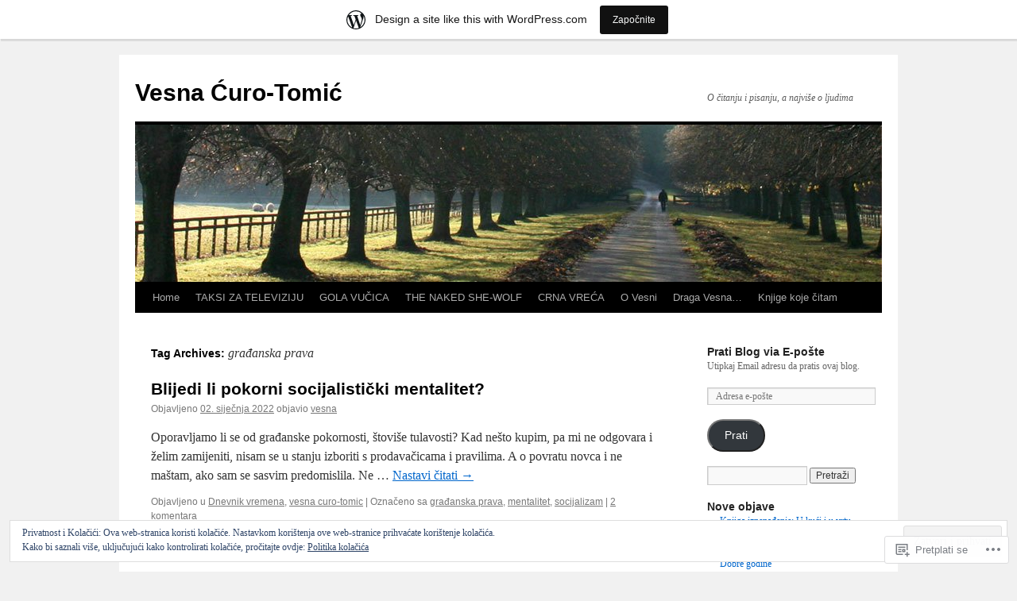

--- FILE ---
content_type: text/html; charset=UTF-8
request_url: https://vesnacurotomic.wordpress.com/tag/gradanska-prava/
body_size: 18948
content:
<!DOCTYPE html>
<html lang="hr">
<head>
<meta charset="UTF-8" />
<title>
građanska prava | Vesna Ćuro-Tomić</title>
<link rel="profile" href="https://gmpg.org/xfn/11" />
<link rel="stylesheet" type="text/css" media="all" href="https://s0.wp.com/wp-content/themes/pub/twentyten/style.css?m=1659017451i&amp;ver=20190507" />
<link rel="pingback" href="https://vesnacurotomic.wordpress.com/xmlrpc.php">
<meta name='robots' content='max-image-preview:large' />
<meta name="google-site-verification" content="yn6EetjzlajgWVnNxSU4HuQ4hM4KHaRhqZhCOpdc5-0" />
<meta name="msvalidate.01" content="CDE3A0A6F20F355BAA67B355599A5D10" />
<link rel='dns-prefetch' href='//s0.wp.com' />
<link rel='dns-prefetch' href='//af.pubmine.com' />
<link rel="alternate" type="application/rss+xml" title="Vesna Ćuro-Tomić &raquo; Kanal" href="https://vesnacurotomic.wordpress.com/feed/" />
<link rel="alternate" type="application/rss+xml" title="Vesna Ćuro-Tomić &raquo; Kanal komentara" href="https://vesnacurotomic.wordpress.com/comments/feed/" />
<link rel="alternate" type="application/rss+xml" title="Vesna Ćuro-Tomić &raquo; građanska prava Kanal oznaka" href="https://vesnacurotomic.wordpress.com/tag/gradanska-prava/feed/" />
	<script type="text/javascript">
		/* <![CDATA[ */
		function addLoadEvent(func) {
			var oldonload = window.onload;
			if (typeof window.onload != 'function') {
				window.onload = func;
			} else {
				window.onload = function () {
					oldonload();
					func();
				}
			}
		}
		/* ]]> */
	</script>
	<link crossorigin='anonymous' rel='stylesheet' id='all-css-0-1' href='/_static/??/wp-content/mu-plugins/widgets/eu-cookie-law/templates/style.css,/wp-content/blog-plugins/marketing-bar/css/marketing-bar.css?m=1761640963j&cssminify=yes' type='text/css' media='all' />
<style id='wp-emoji-styles-inline-css'>

	img.wp-smiley, img.emoji {
		display: inline !important;
		border: none !important;
		box-shadow: none !important;
		height: 1em !important;
		width: 1em !important;
		margin: 0 0.07em !important;
		vertical-align: -0.1em !important;
		background: none !important;
		padding: 0 !important;
	}
/*# sourceURL=wp-emoji-styles-inline-css */
</style>
<link crossorigin='anonymous' rel='stylesheet' id='all-css-2-1' href='/wp-content/plugins/gutenberg-core/v22.2.0/build/styles/block-library/style.css?m=1764855221i&cssminify=yes' type='text/css' media='all' />
<style id='wp-block-library-inline-css'>
.has-text-align-justify {
	text-align:justify;
}
.has-text-align-justify{text-align:justify;}

/*# sourceURL=wp-block-library-inline-css */
</style><style id='wp-block-paragraph-inline-css'>
.is-small-text{font-size:.875em}.is-regular-text{font-size:1em}.is-large-text{font-size:2.25em}.is-larger-text{font-size:3em}.has-drop-cap:not(:focus):first-letter{float:left;font-size:8.4em;font-style:normal;font-weight:100;line-height:.68;margin:.05em .1em 0 0;text-transform:uppercase}body.rtl .has-drop-cap:not(:focus):first-letter{float:none;margin-left:.1em}p.has-drop-cap.has-background{overflow:hidden}:root :where(p.has-background){padding:1.25em 2.375em}:where(p.has-text-color:not(.has-link-color)) a{color:inherit}p.has-text-align-left[style*="writing-mode:vertical-lr"],p.has-text-align-right[style*="writing-mode:vertical-rl"]{rotate:180deg}
/*# sourceURL=/wp-content/plugins/gutenberg-core/v22.2.0/build/styles/block-library/paragraph/style.css */
</style>
<style id='global-styles-inline-css'>
:root{--wp--preset--aspect-ratio--square: 1;--wp--preset--aspect-ratio--4-3: 4/3;--wp--preset--aspect-ratio--3-4: 3/4;--wp--preset--aspect-ratio--3-2: 3/2;--wp--preset--aspect-ratio--2-3: 2/3;--wp--preset--aspect-ratio--16-9: 16/9;--wp--preset--aspect-ratio--9-16: 9/16;--wp--preset--color--black: #000;--wp--preset--color--cyan-bluish-gray: #abb8c3;--wp--preset--color--white: #fff;--wp--preset--color--pale-pink: #f78da7;--wp--preset--color--vivid-red: #cf2e2e;--wp--preset--color--luminous-vivid-orange: #ff6900;--wp--preset--color--luminous-vivid-amber: #fcb900;--wp--preset--color--light-green-cyan: #7bdcb5;--wp--preset--color--vivid-green-cyan: #00d084;--wp--preset--color--pale-cyan-blue: #8ed1fc;--wp--preset--color--vivid-cyan-blue: #0693e3;--wp--preset--color--vivid-purple: #9b51e0;--wp--preset--color--blue: #0066cc;--wp--preset--color--medium-gray: #666;--wp--preset--color--light-gray: #f1f1f1;--wp--preset--gradient--vivid-cyan-blue-to-vivid-purple: linear-gradient(135deg,rgb(6,147,227) 0%,rgb(155,81,224) 100%);--wp--preset--gradient--light-green-cyan-to-vivid-green-cyan: linear-gradient(135deg,rgb(122,220,180) 0%,rgb(0,208,130) 100%);--wp--preset--gradient--luminous-vivid-amber-to-luminous-vivid-orange: linear-gradient(135deg,rgb(252,185,0) 0%,rgb(255,105,0) 100%);--wp--preset--gradient--luminous-vivid-orange-to-vivid-red: linear-gradient(135deg,rgb(255,105,0) 0%,rgb(207,46,46) 100%);--wp--preset--gradient--very-light-gray-to-cyan-bluish-gray: linear-gradient(135deg,rgb(238,238,238) 0%,rgb(169,184,195) 100%);--wp--preset--gradient--cool-to-warm-spectrum: linear-gradient(135deg,rgb(74,234,220) 0%,rgb(151,120,209) 20%,rgb(207,42,186) 40%,rgb(238,44,130) 60%,rgb(251,105,98) 80%,rgb(254,248,76) 100%);--wp--preset--gradient--blush-light-purple: linear-gradient(135deg,rgb(255,206,236) 0%,rgb(152,150,240) 100%);--wp--preset--gradient--blush-bordeaux: linear-gradient(135deg,rgb(254,205,165) 0%,rgb(254,45,45) 50%,rgb(107,0,62) 100%);--wp--preset--gradient--luminous-dusk: linear-gradient(135deg,rgb(255,203,112) 0%,rgb(199,81,192) 50%,rgb(65,88,208) 100%);--wp--preset--gradient--pale-ocean: linear-gradient(135deg,rgb(255,245,203) 0%,rgb(182,227,212) 50%,rgb(51,167,181) 100%);--wp--preset--gradient--electric-grass: linear-gradient(135deg,rgb(202,248,128) 0%,rgb(113,206,126) 100%);--wp--preset--gradient--midnight: linear-gradient(135deg,rgb(2,3,129) 0%,rgb(40,116,252) 100%);--wp--preset--font-size--small: 13px;--wp--preset--font-size--medium: 20px;--wp--preset--font-size--large: 36px;--wp--preset--font-size--x-large: 42px;--wp--preset--font-family--albert-sans: 'Albert Sans', sans-serif;--wp--preset--font-family--alegreya: Alegreya, serif;--wp--preset--font-family--arvo: Arvo, serif;--wp--preset--font-family--bodoni-moda: 'Bodoni Moda', serif;--wp--preset--font-family--bricolage-grotesque: 'Bricolage Grotesque', sans-serif;--wp--preset--font-family--cabin: Cabin, sans-serif;--wp--preset--font-family--chivo: Chivo, sans-serif;--wp--preset--font-family--commissioner: Commissioner, sans-serif;--wp--preset--font-family--cormorant: Cormorant, serif;--wp--preset--font-family--courier-prime: 'Courier Prime', monospace;--wp--preset--font-family--crimson-pro: 'Crimson Pro', serif;--wp--preset--font-family--dm-mono: 'DM Mono', monospace;--wp--preset--font-family--dm-sans: 'DM Sans', sans-serif;--wp--preset--font-family--dm-serif-display: 'DM Serif Display', serif;--wp--preset--font-family--domine: Domine, serif;--wp--preset--font-family--eb-garamond: 'EB Garamond', serif;--wp--preset--font-family--epilogue: Epilogue, sans-serif;--wp--preset--font-family--fahkwang: Fahkwang, sans-serif;--wp--preset--font-family--figtree: Figtree, sans-serif;--wp--preset--font-family--fira-sans: 'Fira Sans', sans-serif;--wp--preset--font-family--fjalla-one: 'Fjalla One', sans-serif;--wp--preset--font-family--fraunces: Fraunces, serif;--wp--preset--font-family--gabarito: Gabarito, system-ui;--wp--preset--font-family--ibm-plex-mono: 'IBM Plex Mono', monospace;--wp--preset--font-family--ibm-plex-sans: 'IBM Plex Sans', sans-serif;--wp--preset--font-family--ibarra-real-nova: 'Ibarra Real Nova', serif;--wp--preset--font-family--instrument-serif: 'Instrument Serif', serif;--wp--preset--font-family--inter: Inter, sans-serif;--wp--preset--font-family--josefin-sans: 'Josefin Sans', sans-serif;--wp--preset--font-family--jost: Jost, sans-serif;--wp--preset--font-family--libre-baskerville: 'Libre Baskerville', serif;--wp--preset--font-family--libre-franklin: 'Libre Franklin', sans-serif;--wp--preset--font-family--literata: Literata, serif;--wp--preset--font-family--lora: Lora, serif;--wp--preset--font-family--merriweather: Merriweather, serif;--wp--preset--font-family--montserrat: Montserrat, sans-serif;--wp--preset--font-family--newsreader: Newsreader, serif;--wp--preset--font-family--noto-sans-mono: 'Noto Sans Mono', sans-serif;--wp--preset--font-family--nunito: Nunito, sans-serif;--wp--preset--font-family--open-sans: 'Open Sans', sans-serif;--wp--preset--font-family--overpass: Overpass, sans-serif;--wp--preset--font-family--pt-serif: 'PT Serif', serif;--wp--preset--font-family--petrona: Petrona, serif;--wp--preset--font-family--piazzolla: Piazzolla, serif;--wp--preset--font-family--playfair-display: 'Playfair Display', serif;--wp--preset--font-family--plus-jakarta-sans: 'Plus Jakarta Sans', sans-serif;--wp--preset--font-family--poppins: Poppins, sans-serif;--wp--preset--font-family--raleway: Raleway, sans-serif;--wp--preset--font-family--roboto: Roboto, sans-serif;--wp--preset--font-family--roboto-slab: 'Roboto Slab', serif;--wp--preset--font-family--rubik: Rubik, sans-serif;--wp--preset--font-family--rufina: Rufina, serif;--wp--preset--font-family--sora: Sora, sans-serif;--wp--preset--font-family--source-sans-3: 'Source Sans 3', sans-serif;--wp--preset--font-family--source-serif-4: 'Source Serif 4', serif;--wp--preset--font-family--space-mono: 'Space Mono', monospace;--wp--preset--font-family--syne: Syne, sans-serif;--wp--preset--font-family--texturina: Texturina, serif;--wp--preset--font-family--urbanist: Urbanist, sans-serif;--wp--preset--font-family--work-sans: 'Work Sans', sans-serif;--wp--preset--spacing--20: 0.44rem;--wp--preset--spacing--30: 0.67rem;--wp--preset--spacing--40: 1rem;--wp--preset--spacing--50: 1.5rem;--wp--preset--spacing--60: 2.25rem;--wp--preset--spacing--70: 3.38rem;--wp--preset--spacing--80: 5.06rem;--wp--preset--shadow--natural: 6px 6px 9px rgba(0, 0, 0, 0.2);--wp--preset--shadow--deep: 12px 12px 50px rgba(0, 0, 0, 0.4);--wp--preset--shadow--sharp: 6px 6px 0px rgba(0, 0, 0, 0.2);--wp--preset--shadow--outlined: 6px 6px 0px -3px rgb(255, 255, 255), 6px 6px rgb(0, 0, 0);--wp--preset--shadow--crisp: 6px 6px 0px rgb(0, 0, 0);}:where(.is-layout-flex){gap: 0.5em;}:where(.is-layout-grid){gap: 0.5em;}body .is-layout-flex{display: flex;}.is-layout-flex{flex-wrap: wrap;align-items: center;}.is-layout-flex > :is(*, div){margin: 0;}body .is-layout-grid{display: grid;}.is-layout-grid > :is(*, div){margin: 0;}:where(.wp-block-columns.is-layout-flex){gap: 2em;}:where(.wp-block-columns.is-layout-grid){gap: 2em;}:where(.wp-block-post-template.is-layout-flex){gap: 1.25em;}:where(.wp-block-post-template.is-layout-grid){gap: 1.25em;}.has-black-color{color: var(--wp--preset--color--black) !important;}.has-cyan-bluish-gray-color{color: var(--wp--preset--color--cyan-bluish-gray) !important;}.has-white-color{color: var(--wp--preset--color--white) !important;}.has-pale-pink-color{color: var(--wp--preset--color--pale-pink) !important;}.has-vivid-red-color{color: var(--wp--preset--color--vivid-red) !important;}.has-luminous-vivid-orange-color{color: var(--wp--preset--color--luminous-vivid-orange) !important;}.has-luminous-vivid-amber-color{color: var(--wp--preset--color--luminous-vivid-amber) !important;}.has-light-green-cyan-color{color: var(--wp--preset--color--light-green-cyan) !important;}.has-vivid-green-cyan-color{color: var(--wp--preset--color--vivid-green-cyan) !important;}.has-pale-cyan-blue-color{color: var(--wp--preset--color--pale-cyan-blue) !important;}.has-vivid-cyan-blue-color{color: var(--wp--preset--color--vivid-cyan-blue) !important;}.has-vivid-purple-color{color: var(--wp--preset--color--vivid-purple) !important;}.has-black-background-color{background-color: var(--wp--preset--color--black) !important;}.has-cyan-bluish-gray-background-color{background-color: var(--wp--preset--color--cyan-bluish-gray) !important;}.has-white-background-color{background-color: var(--wp--preset--color--white) !important;}.has-pale-pink-background-color{background-color: var(--wp--preset--color--pale-pink) !important;}.has-vivid-red-background-color{background-color: var(--wp--preset--color--vivid-red) !important;}.has-luminous-vivid-orange-background-color{background-color: var(--wp--preset--color--luminous-vivid-orange) !important;}.has-luminous-vivid-amber-background-color{background-color: var(--wp--preset--color--luminous-vivid-amber) !important;}.has-light-green-cyan-background-color{background-color: var(--wp--preset--color--light-green-cyan) !important;}.has-vivid-green-cyan-background-color{background-color: var(--wp--preset--color--vivid-green-cyan) !important;}.has-pale-cyan-blue-background-color{background-color: var(--wp--preset--color--pale-cyan-blue) !important;}.has-vivid-cyan-blue-background-color{background-color: var(--wp--preset--color--vivid-cyan-blue) !important;}.has-vivid-purple-background-color{background-color: var(--wp--preset--color--vivid-purple) !important;}.has-black-border-color{border-color: var(--wp--preset--color--black) !important;}.has-cyan-bluish-gray-border-color{border-color: var(--wp--preset--color--cyan-bluish-gray) !important;}.has-white-border-color{border-color: var(--wp--preset--color--white) !important;}.has-pale-pink-border-color{border-color: var(--wp--preset--color--pale-pink) !important;}.has-vivid-red-border-color{border-color: var(--wp--preset--color--vivid-red) !important;}.has-luminous-vivid-orange-border-color{border-color: var(--wp--preset--color--luminous-vivid-orange) !important;}.has-luminous-vivid-amber-border-color{border-color: var(--wp--preset--color--luminous-vivid-amber) !important;}.has-light-green-cyan-border-color{border-color: var(--wp--preset--color--light-green-cyan) !important;}.has-vivid-green-cyan-border-color{border-color: var(--wp--preset--color--vivid-green-cyan) !important;}.has-pale-cyan-blue-border-color{border-color: var(--wp--preset--color--pale-cyan-blue) !important;}.has-vivid-cyan-blue-border-color{border-color: var(--wp--preset--color--vivid-cyan-blue) !important;}.has-vivid-purple-border-color{border-color: var(--wp--preset--color--vivid-purple) !important;}.has-vivid-cyan-blue-to-vivid-purple-gradient-background{background: var(--wp--preset--gradient--vivid-cyan-blue-to-vivid-purple) !important;}.has-light-green-cyan-to-vivid-green-cyan-gradient-background{background: var(--wp--preset--gradient--light-green-cyan-to-vivid-green-cyan) !important;}.has-luminous-vivid-amber-to-luminous-vivid-orange-gradient-background{background: var(--wp--preset--gradient--luminous-vivid-amber-to-luminous-vivid-orange) !important;}.has-luminous-vivid-orange-to-vivid-red-gradient-background{background: var(--wp--preset--gradient--luminous-vivid-orange-to-vivid-red) !important;}.has-very-light-gray-to-cyan-bluish-gray-gradient-background{background: var(--wp--preset--gradient--very-light-gray-to-cyan-bluish-gray) !important;}.has-cool-to-warm-spectrum-gradient-background{background: var(--wp--preset--gradient--cool-to-warm-spectrum) !important;}.has-blush-light-purple-gradient-background{background: var(--wp--preset--gradient--blush-light-purple) !important;}.has-blush-bordeaux-gradient-background{background: var(--wp--preset--gradient--blush-bordeaux) !important;}.has-luminous-dusk-gradient-background{background: var(--wp--preset--gradient--luminous-dusk) !important;}.has-pale-ocean-gradient-background{background: var(--wp--preset--gradient--pale-ocean) !important;}.has-electric-grass-gradient-background{background: var(--wp--preset--gradient--electric-grass) !important;}.has-midnight-gradient-background{background: var(--wp--preset--gradient--midnight) !important;}.has-small-font-size{font-size: var(--wp--preset--font-size--small) !important;}.has-medium-font-size{font-size: var(--wp--preset--font-size--medium) !important;}.has-large-font-size{font-size: var(--wp--preset--font-size--large) !important;}.has-x-large-font-size{font-size: var(--wp--preset--font-size--x-large) !important;}.has-albert-sans-font-family{font-family: var(--wp--preset--font-family--albert-sans) !important;}.has-alegreya-font-family{font-family: var(--wp--preset--font-family--alegreya) !important;}.has-arvo-font-family{font-family: var(--wp--preset--font-family--arvo) !important;}.has-bodoni-moda-font-family{font-family: var(--wp--preset--font-family--bodoni-moda) !important;}.has-bricolage-grotesque-font-family{font-family: var(--wp--preset--font-family--bricolage-grotesque) !important;}.has-cabin-font-family{font-family: var(--wp--preset--font-family--cabin) !important;}.has-chivo-font-family{font-family: var(--wp--preset--font-family--chivo) !important;}.has-commissioner-font-family{font-family: var(--wp--preset--font-family--commissioner) !important;}.has-cormorant-font-family{font-family: var(--wp--preset--font-family--cormorant) !important;}.has-courier-prime-font-family{font-family: var(--wp--preset--font-family--courier-prime) !important;}.has-crimson-pro-font-family{font-family: var(--wp--preset--font-family--crimson-pro) !important;}.has-dm-mono-font-family{font-family: var(--wp--preset--font-family--dm-mono) !important;}.has-dm-sans-font-family{font-family: var(--wp--preset--font-family--dm-sans) !important;}.has-dm-serif-display-font-family{font-family: var(--wp--preset--font-family--dm-serif-display) !important;}.has-domine-font-family{font-family: var(--wp--preset--font-family--domine) !important;}.has-eb-garamond-font-family{font-family: var(--wp--preset--font-family--eb-garamond) !important;}.has-epilogue-font-family{font-family: var(--wp--preset--font-family--epilogue) !important;}.has-fahkwang-font-family{font-family: var(--wp--preset--font-family--fahkwang) !important;}.has-figtree-font-family{font-family: var(--wp--preset--font-family--figtree) !important;}.has-fira-sans-font-family{font-family: var(--wp--preset--font-family--fira-sans) !important;}.has-fjalla-one-font-family{font-family: var(--wp--preset--font-family--fjalla-one) !important;}.has-fraunces-font-family{font-family: var(--wp--preset--font-family--fraunces) !important;}.has-gabarito-font-family{font-family: var(--wp--preset--font-family--gabarito) !important;}.has-ibm-plex-mono-font-family{font-family: var(--wp--preset--font-family--ibm-plex-mono) !important;}.has-ibm-plex-sans-font-family{font-family: var(--wp--preset--font-family--ibm-plex-sans) !important;}.has-ibarra-real-nova-font-family{font-family: var(--wp--preset--font-family--ibarra-real-nova) !important;}.has-instrument-serif-font-family{font-family: var(--wp--preset--font-family--instrument-serif) !important;}.has-inter-font-family{font-family: var(--wp--preset--font-family--inter) !important;}.has-josefin-sans-font-family{font-family: var(--wp--preset--font-family--josefin-sans) !important;}.has-jost-font-family{font-family: var(--wp--preset--font-family--jost) !important;}.has-libre-baskerville-font-family{font-family: var(--wp--preset--font-family--libre-baskerville) !important;}.has-libre-franklin-font-family{font-family: var(--wp--preset--font-family--libre-franklin) !important;}.has-literata-font-family{font-family: var(--wp--preset--font-family--literata) !important;}.has-lora-font-family{font-family: var(--wp--preset--font-family--lora) !important;}.has-merriweather-font-family{font-family: var(--wp--preset--font-family--merriweather) !important;}.has-montserrat-font-family{font-family: var(--wp--preset--font-family--montserrat) !important;}.has-newsreader-font-family{font-family: var(--wp--preset--font-family--newsreader) !important;}.has-noto-sans-mono-font-family{font-family: var(--wp--preset--font-family--noto-sans-mono) !important;}.has-nunito-font-family{font-family: var(--wp--preset--font-family--nunito) !important;}.has-open-sans-font-family{font-family: var(--wp--preset--font-family--open-sans) !important;}.has-overpass-font-family{font-family: var(--wp--preset--font-family--overpass) !important;}.has-pt-serif-font-family{font-family: var(--wp--preset--font-family--pt-serif) !important;}.has-petrona-font-family{font-family: var(--wp--preset--font-family--petrona) !important;}.has-piazzolla-font-family{font-family: var(--wp--preset--font-family--piazzolla) !important;}.has-playfair-display-font-family{font-family: var(--wp--preset--font-family--playfair-display) !important;}.has-plus-jakarta-sans-font-family{font-family: var(--wp--preset--font-family--plus-jakarta-sans) !important;}.has-poppins-font-family{font-family: var(--wp--preset--font-family--poppins) !important;}.has-raleway-font-family{font-family: var(--wp--preset--font-family--raleway) !important;}.has-roboto-font-family{font-family: var(--wp--preset--font-family--roboto) !important;}.has-roboto-slab-font-family{font-family: var(--wp--preset--font-family--roboto-slab) !important;}.has-rubik-font-family{font-family: var(--wp--preset--font-family--rubik) !important;}.has-rufina-font-family{font-family: var(--wp--preset--font-family--rufina) !important;}.has-sora-font-family{font-family: var(--wp--preset--font-family--sora) !important;}.has-source-sans-3-font-family{font-family: var(--wp--preset--font-family--source-sans-3) !important;}.has-source-serif-4-font-family{font-family: var(--wp--preset--font-family--source-serif-4) !important;}.has-space-mono-font-family{font-family: var(--wp--preset--font-family--space-mono) !important;}.has-syne-font-family{font-family: var(--wp--preset--font-family--syne) !important;}.has-texturina-font-family{font-family: var(--wp--preset--font-family--texturina) !important;}.has-urbanist-font-family{font-family: var(--wp--preset--font-family--urbanist) !important;}.has-work-sans-font-family{font-family: var(--wp--preset--font-family--work-sans) !important;}
/*# sourceURL=global-styles-inline-css */
</style>

<style id='classic-theme-styles-inline-css'>
/*! This file is auto-generated */
.wp-block-button__link{color:#fff;background-color:#32373c;border-radius:9999px;box-shadow:none;text-decoration:none;padding:calc(.667em + 2px) calc(1.333em + 2px);font-size:1.125em}.wp-block-file__button{background:#32373c;color:#fff;text-decoration:none}
/*# sourceURL=/wp-includes/css/classic-themes.min.css */
</style>
<link crossorigin='anonymous' rel='stylesheet' id='all-css-4-1' href='/_static/??-eJyNj+sOgjAMhV/I0oBG8YfxWdioON0t65Dw9hZIvMSE+KdpT853doZDBB18Jp8x2r4znlEHZYO+M1ZFWRclsHHREiR6FDtsDeeXAziPlgrNvMGPINfDOyuR6C42eXI4ak1DlpzY1rAhCgNKxUTMINOZ3kG+Csg/3CJj7BXmQYRRVFwK/uedfwHzm2ulEkloJ2uH4vo416COAkiVJpvgvw642MakCT27U7mvy3pbVcfD7QlstJXp&cssminify=yes' type='text/css' media='all' />
<style id='jetpack-global-styles-frontend-style-inline-css'>
:root { --font-headings: unset; --font-base: unset; --font-headings-default: -apple-system,BlinkMacSystemFont,"Segoe UI",Roboto,Oxygen-Sans,Ubuntu,Cantarell,"Helvetica Neue",sans-serif; --font-base-default: -apple-system,BlinkMacSystemFont,"Segoe UI",Roboto,Oxygen-Sans,Ubuntu,Cantarell,"Helvetica Neue",sans-serif;}
/*# sourceURL=jetpack-global-styles-frontend-style-inline-css */
</style>
<link crossorigin='anonymous' rel='stylesheet' id='all-css-6-1' href='/wp-content/themes/h4/global.css?m=1420737423i&cssminify=yes' type='text/css' media='all' />
<script type="text/javascript" id="wpcom-actionbar-placeholder-js-extra">
/* <![CDATA[ */
var actionbardata = {"siteID":"33888070","postID":"0","siteURL":"https://vesnacurotomic.wordpress.com","xhrURL":"https://vesnacurotomic.wordpress.com/wp-admin/admin-ajax.php","nonce":"2a7f83fc7a","isLoggedIn":"","statusMessage":"","subsEmailDefault":"instantly","proxyScriptUrl":"https://s0.wp.com/wp-content/js/wpcom-proxy-request.js?m=1513050504i&amp;ver=20211021","i18n":{"followedText":"New posts from this site will now appear in your \u003Ca href=\"https://wordpress.com/reader\"\u003EReader\u003C/a\u003E","foldBar":"Sakrij ovu traku","unfoldBar":"Expand this bar","shortLinkCopied":"Shortlink copied to clipboard."}};
//# sourceURL=wpcom-actionbar-placeholder-js-extra
/* ]]> */
</script>
<script type="text/javascript" id="jetpack-mu-wpcom-settings-js-before">
/* <![CDATA[ */
var JETPACK_MU_WPCOM_SETTINGS = {"assetsUrl":"https://s0.wp.com/wp-content/mu-plugins/jetpack-mu-wpcom-plugin/moon/jetpack_vendor/automattic/jetpack-mu-wpcom/src/build/"};
//# sourceURL=jetpack-mu-wpcom-settings-js-before
/* ]]> */
</script>
<script crossorigin='anonymous' type='text/javascript'  src='/_static/??/wp-content/js/rlt-proxy.js,/wp-content/blog-plugins/wordads-classes/js/cmp/v2/cmp-non-gdpr.js?m=1720530689j'></script>
<script type="text/javascript" id="rlt-proxy-js-after">
/* <![CDATA[ */
	rltInitialize( {"token":null,"iframeOrigins":["https:\/\/widgets.wp.com"]} );
//# sourceURL=rlt-proxy-js-after
/* ]]> */
</script>
<link rel="EditURI" type="application/rsd+xml" title="RSD" href="https://vesnacurotomic.wordpress.com/xmlrpc.php?rsd" />
<meta name="generator" content="WordPress.com" />

<!-- Jetpack Open Graph Tags -->
<meta property="og:type" content="website" />
<meta property="og:title" content="građanska prava &#8211; Vesna Ćuro-Tomić" />
<meta property="og:url" content="https://vesnacurotomic.wordpress.com/tag/gradanska-prava/" />
<meta property="og:site_name" content="Vesna Ćuro-Tomić" />
<meta property="og:image" content="https://s0.wp.com/i/blank.jpg?m=1383295312i" />
<meta property="og:image:width" content="200" />
<meta property="og:image:height" content="200" />
<meta property="og:image:alt" content="" />
<meta property="og:locale" content="hr_HR" />
<meta property="fb:app_id" content="249643311490" />

<!-- End Jetpack Open Graph Tags -->
<link rel="shortcut icon" type="image/x-icon" href="https://s0.wp.com/i/favicon.ico?m=1713425267i" sizes="16x16 24x24 32x32 48x48" />
<link rel="icon" type="image/x-icon" href="https://s0.wp.com/i/favicon.ico?m=1713425267i" sizes="16x16 24x24 32x32 48x48" />
<link rel="apple-touch-icon" href="https://s0.wp.com/i/webclip.png?m=1713868326i" />
<link rel='openid.server' href='https://vesnacurotomic.wordpress.com/?openidserver=1' />
<link rel='openid.delegate' href='https://vesnacurotomic.wordpress.com/' />
<link rel="search" type="application/opensearchdescription+xml" href="https://vesnacurotomic.wordpress.com/osd.xml" title="Vesna Ćuro-Tomić" />
<link rel="search" type="application/opensearchdescription+xml" href="https://s1.wp.com/opensearch.xml" title="WordPress.com" />
<meta name="description" content="Objave o građanska prava autora vesna" />
<script type="text/javascript">
/* <![CDATA[ */
var wa_client = {}; wa_client.cmd = []; wa_client.config = { 'blog_id': 33888070, 'blog_language': 'hr', 'is_wordads': false, 'hosting_type': 0, 'afp_account_id': null, 'afp_host_id': 5038568878849053, 'theme': 'pub/twentyten', '_': { 'title': 'Advertisement', 'privacy_settings': 'Postavke Privatnosti' }, 'formats': [ 'belowpost', 'bottom_sticky', 'sidebar_sticky_right', 'sidebar', 'gutenberg_rectangle', 'gutenberg_leaderboard', 'gutenberg_mobile_leaderboard', 'gutenberg_skyscraper' ] };
/* ]]> */
</script>
		<script type="text/javascript">

			window.doNotSellCallback = function() {

				var linkElements = [
					'a[href="https://wordpress.com/?ref=footer_blog"]',
					'a[href="https://wordpress.com/?ref=footer_website"]',
					'a[href="https://wordpress.com/?ref=vertical_footer"]',
					'a[href^="https://wordpress.com/?ref=footer_segment_"]',
				].join(',');

				var dnsLink = document.createElement( 'a' );
				dnsLink.href = 'https://wordpress.com/advertising-program-optout/';
				dnsLink.classList.add( 'do-not-sell-link' );
				dnsLink.rel = 'nofollow';
				dnsLink.style.marginLeft = '0.5em';
				dnsLink.textContent = 'Do Not Sell or Share My Personal Information';

				var creditLinks = document.querySelectorAll( linkElements );

				if ( 0 === creditLinks.length ) {
					return false;
				}

				Array.prototype.forEach.call( creditLinks, function( el ) {
					el.insertAdjacentElement( 'afterend', dnsLink );
				});

				return true;
			};

		</script>
		<script type="text/javascript">
	window.google_analytics_uacct = "UA-52447-2";
</script>

<script type="text/javascript">
	var _gaq = _gaq || [];
	_gaq.push(['_setAccount', 'UA-52447-2']);
	_gaq.push(['_gat._anonymizeIp']);
	_gaq.push(['_setDomainName', 'wordpress.com']);
	_gaq.push(['_initData']);
	_gaq.push(['_trackPageview']);

	(function() {
		var ga = document.createElement('script'); ga.type = 'text/javascript'; ga.async = true;
		ga.src = ('https:' == document.location.protocol ? 'https://ssl' : 'http://www') + '.google-analytics.com/ga.js';
		(document.getElementsByTagName('head')[0] || document.getElementsByTagName('body')[0]).appendChild(ga);
	})();
</script>
<link crossorigin='anonymous' rel='stylesheet' id='all-css-0-3' href='/wp-content/mu-plugins/jetpack-plugin/moon/_inc/build/subscriptions/subscriptions.min.css?m=1753976312i&cssminify=yes' type='text/css' media='all' />
</head>

<body class="archive tag tag-gradanska-prava tag-70563571 wp-theme-pubtwentyten customizer-styles-applied single-author jetpack-reblog-enabled has-marketing-bar has-marketing-bar-theme-twenty-ten">
<div id="wrapper" class="hfeed">
	<div id="header">
		<div id="masthead">
			<div id="branding" role="banner">
								<div id="site-title">
					<span>
						<a href="https://vesnacurotomic.wordpress.com/" title="Vesna Ćuro-Tomić" rel="home">Vesna Ćuro-Tomić</a>
					</span>
				</div>
				<div id="site-description">O čitanju i pisanju, a najviše o ljudima</div>

									<a class="home-link" href="https://vesnacurotomic.wordpress.com/" title="Vesna Ćuro-Tomić" rel="home">
						<img src="https://vesnacurotomic.wordpress.com/wp-content/themes/pub/twentyten/images/headers/path.jpg?m=1610459589i" width="940" height="198" alt="" />
					</a>
								</div><!-- #branding -->

			<div id="access" role="navigation">
								<div class="skip-link screen-reader-text"><a href="#content" title="Skoči do sadržaja">Skoči do sadržaja</a></div>
				<div class="menu-header"><ul id="menu-glavni" class="menu"><li id="menu-item-18" class="menu-item menu-item-type-custom menu-item-object-custom menu-item-home menu-item-18"><a href="https://vesnacurotomic.wordpress.com/">Home</a></li>
<li id="menu-item-16" class="menu-item menu-item-type-post_type menu-item-object-page menu-item-has-children menu-item-16"><a href="https://vesnacurotomic.wordpress.com/taksi-za-televiziju/">TAKSI ZA TELEVIZIJU</a>
<ul class="sub-menu">
	<li id="menu-item-2246" class="menu-item menu-item-type-post_type menu-item-object-page menu-item-2246"><a href="https://vesnacurotomic.wordpress.com/naruci-taksi-za-televiziju-ibook/">Naruči TAKSI ZA TELEVIZIJU</a></li>
</ul>
</li>
<li id="menu-item-15" class="menu-item menu-item-type-post_type menu-item-object-page menu-item-has-children menu-item-15"><a href="https://vesnacurotomic.wordpress.com/gola-vucica/">GOLA VUČICA</a>
<ul class="sub-menu">
	<li id="menu-item-2242" class="menu-item menu-item-type-post_type menu-item-object-page menu-item-2242"><a href="https://vesnacurotomic.wordpress.com/naruci-gola-vucica-ibook/">Naruči GOLA VUČICA</a></li>
</ul>
</li>
<li id="menu-item-2223" class="menu-item menu-item-type-post_type menu-item-object-page menu-item-has-children menu-item-2223"><a href="https://vesnacurotomic.wordpress.com/the-naked-she-wolf/">THE NAKED SHE-WOLF</a>
<ul class="sub-menu">
	<li id="menu-item-2235" class="menu-item menu-item-type-post_type menu-item-object-page menu-item-2235"><a href="https://vesnacurotomic.wordpress.com/order-the-naked-she-wolf/">Order The Naked She-Wolf</a></li>
</ul>
</li>
<li id="menu-item-2501" class="menu-item menu-item-type-post_type menu-item-object-page menu-item-2501"><a href="https://vesnacurotomic.wordpress.com/crna-vreca/">CRNA VREĆA</a></li>
<li id="menu-item-17" class="menu-item menu-item-type-post_type menu-item-object-page menu-item-17"><a href="https://vesnacurotomic.wordpress.com/about/">O Vesni</a></li>
<li id="menu-item-106" class="menu-item menu-item-type-post_type menu-item-object-page menu-item-106"><a href="https://vesnacurotomic.wordpress.com/pitanja-i-odgovori/">Draga Vesna…</a></li>
<li id="menu-item-3380" class="menu-item menu-item-type-taxonomy menu-item-object-category menu-item-3380"><a href="https://vesnacurotomic.wordpress.com/category/knjige-koje-citam/">Knjige koje čitam</a></li>
</ul></div>			</div><!-- #access -->
		</div><!-- #masthead -->
	</div><!-- #header -->

	<div id="main">

		<div id="container">
			<div id="content" role="main">

				<h1 class="page-title">Tag Archives: <span>građanska prava</span></h1>

				



	
			<div id="post-3618" class="post-3618 post type-post status-publish format-standard hentry category-dnevnik-vremena category-vesna-curo-tomic-2 tag-gradanska-prava tag-mentalitet tag-socijalizam">
			<h2 class="entry-title"><a href="https://vesnacurotomic.wordpress.com/2022/01/02/blijedi-li-socijalisticki-mentalitet/" rel="bookmark">Blijedi li pokorni socijalistički&nbsp;mentalitet?</a></h2>

			<div class="entry-meta">
				<span class="meta-prep meta-prep-author">Objavljeno </span> <a href="https://vesnacurotomic.wordpress.com/2022/01/02/blijedi-li-socijalisticki-mentalitet/" title="09:18" rel="bookmark"><span class="entry-date">02. siječnja 2022</span></a> <span class="meta-sep">objavio</span> <span class="author vcard"><a class="url fn n" href="https://vesnacurotomic.wordpress.com/author/vesnadrazan/" title="Pogledaj sve objave od vesna">vesna</a></span>			</div><!-- .entry-meta -->

					<div class="entry-summary">
				<p>Oporavljamo li se od građanske pokornosti, štoviše tulavosti? Kad nešto kupim, pa mi ne odgovara i želim zamijeniti, nisam se u stanju izboriti s prodavačicama i pravilima. A o povratu novca i ne maštam, ako sam se sasvim predomislila. Ne &hellip; <a href="https://vesnacurotomic.wordpress.com/2022/01/02/blijedi-li-socijalisticki-mentalitet/">Nastavi čitati <span class="meta-nav">&rarr;</span></a></p>
			</div><!-- .entry-summary -->
	
			<div class="entry-utility">
													<span class="cat-links">
						<span class="entry-utility-prep entry-utility-prep-cat-links">Objavljeno u</span> <a href="https://vesnacurotomic.wordpress.com/category/dnevnik-vremena/" rel="category tag">Dnevnik vremena</a>, <a href="https://vesnacurotomic.wordpress.com/category/vesna-curo-tomic-2/" rel="category tag">vesna curo-tomic</a>					</span>
					<span class="meta-sep">|</span>
				
								<span class="tag-links">
					<span class="entry-utility-prep entry-utility-prep-tag-links">Označeno sa</span> <a href="https://vesnacurotomic.wordpress.com/tag/gradanska-prava/" rel="tag">građanska prava</a>, <a href="https://vesnacurotomic.wordpress.com/tag/mentalitet/" rel="tag">mentalitet</a>, <a href="https://vesnacurotomic.wordpress.com/tag/socijalizam/" rel="tag">socijalizam</a>				</span>
				<span class="meta-sep">|</span>
				
				<span class="comments-link"><a href="https://vesnacurotomic.wordpress.com/2022/01/02/blijedi-li-socijalisticki-mentalitet/#comments">2 komentara</a></span>

							</div><!-- .entry-utility -->
		</div><!-- #post-3618 -->

		
	

			</div><!-- #content -->
		</div><!-- #container -->


		<div id="primary" class="widget-area" role="complementary">
						<ul class="xoxo">

<li id="blog_subscription-2" class="widget-container widget_blog_subscription jetpack_subscription_widget"><h3 class="widget-title"><label for="subscribe-field">Prati Blog via E-pošte</label></h3>

			<div class="wp-block-jetpack-subscriptions__container">
			<form
				action="https://subscribe.wordpress.com"
				method="post"
				accept-charset="utf-8"
				data-blog="33888070"
				data-post_access_level="everybody"
				id="subscribe-blog"
			>
				<p>Utipkaj Email adresu da pratis ovaj blog.</p>
				<p id="subscribe-email">
					<label
						id="subscribe-field-label"
						for="subscribe-field"
						class="screen-reader-text"
					>
						Adresa e-pošte:					</label>

					<input
							type="email"
							name="email"
							autocomplete="email"
							
							style="width: 95%; padding: 1px 10px"
							placeholder="Adresa e-pošte"
							value=""
							id="subscribe-field"
							required
						/>				</p>

				<p id="subscribe-submit"
									>
					<input type="hidden" name="action" value="subscribe"/>
					<input type="hidden" name="blog_id" value="33888070"/>
					<input type="hidden" name="source" value="https://vesnacurotomic.wordpress.com/tag/gradanska-prava/"/>
					<input type="hidden" name="sub-type" value="widget"/>
					<input type="hidden" name="redirect_fragment" value="subscribe-blog"/>
					<input type="hidden" id="_wpnonce" name="_wpnonce" value="6538bc7129" />					<button type="submit"
													class="wp-block-button__link"
																	>
						Prati					</button>
				</p>
			</form>
						</div>
			
</li><li id="search-2" class="widget-container widget_search"><form role="search" method="get" id="searchform" class="searchform" action="https://vesnacurotomic.wordpress.com/">
				<div>
					<label class="screen-reader-text" for="s">Pretraži:</label>
					<input type="text" value="" name="s" id="s" />
					<input type="submit" id="searchsubmit" value="Pretraži" />
				</div>
			</form></li>
		<li id="recent-posts-2" class="widget-container widget_recent_entries">
		<h3 class="widget-title">Nove objave</h3>
		<ul>
											<li>
					<a href="https://vesnacurotomic.wordpress.com/2025/12/26/knjiga-iznenadenje-u-kuci-i-u-vrtu-bilo-je-mnogo-cvijeca/">Knjiga iznenađenje: U kući i u vrtu bilo je mnogo&nbsp;cvijeća</a>
									</li>
											<li>
					<a href="https://vesnacurotomic.wordpress.com/2025/12/03/knjiga-koju-sam-procitala-dobre-godine/">Knjiga koju sam pročitala: Dobre&nbsp;godine</a>
									</li>
											<li>
					<a href="https://vesnacurotomic.wordpress.com/2025/11/09/fenomenalne-knjige-fafarikul/">Knjige koje čitam:&nbsp;Fafarikul</a>
									</li>
											<li>
					<a href="https://vesnacurotomic.wordpress.com/2025/10/27/sansa/">Šanse</a>
									</li>
											<li>
					<a href="https://vesnacurotomic.wordpress.com/2025/10/06/nista-nas-ne-moze-ubiti/">Nas ne stigne&nbsp;ubiti</a>
									</li>
											<li>
					<a href="https://vesnacurotomic.wordpress.com/2025/09/28/dotrajalo/">Dotrajalo</a>
									</li>
											<li>
					<a href="https://vesnacurotomic.wordpress.com/2025/07/27/reblog/">reblog</a>
									</li>
											<li>
					<a href="https://vesnacurotomic.wordpress.com/2025/07/09/umberto-ecco-vjecni-fasizam/">Umberto Ecco: Vječni&nbsp;fašizam</a>
									</li>
											<li>
					<a href="https://vesnacurotomic.wordpress.com/2025/07/07/pogled-nikamo/">Pogled nikamo</a>
									</li>
											<li>
					<a href="https://vesnacurotomic.wordpress.com/2025/06/10/knjige-koje-citam-potop/">Knjige koje čitam:&nbsp;Potop</a>
									</li>
					</ul>

		</li><li id="pages-2" class="widget-container widget_pages"><h3 class="widget-title">Stranice</h3>
			<ul>
				<li class="page_item page-item-2"><a href="https://vesnacurotomic.wordpress.com/about/">O Vesni</a></li>
<li class="page_item page-item-11"><a href="https://vesnacurotomic.wordpress.com/taksi-za-televiziju/">TAKSI ZA TELEVIZIJU</a></li>
<li class="page_item page-item-13"><a href="https://vesnacurotomic.wordpress.com/gola-vucica/">GOLA VUČICA</a></li>
<li class="page_item page-item-19"><a href="https://vesnacurotomic.wordpress.com/ibooks/">iBooks</a></li>
<li class="page_item page-item-77"><a href="https://vesnacurotomic.wordpress.com/pitanja-i-odgovori/">Draga Vesna&#8230;</a></li>
<li class="page_item page-item-2221"><a href="https://vesnacurotomic.wordpress.com/the-naked-she-wolf/">THE NAKED SHE-WOLF</a></li>
<li class="page_item page-item-2233"><a href="https://vesnacurotomic.wordpress.com/order-the-naked-she-wolf/">Order The Naked&nbsp;She-Wolf</a></li>
<li class="page_item page-item-2240"><a href="https://vesnacurotomic.wordpress.com/naruci-gola-vucica-ibook/">Naruči GOLA VUČICA</a></li>
<li class="page_item page-item-2243"><a href="https://vesnacurotomic.wordpress.com/naruci-taksi-za-televiziju-ibook/">Naruči TAKSI ZA&nbsp;TELEVIZIJU</a></li>
<li class="page_item page-item-2494"><a href="https://vesnacurotomic.wordpress.com/crna-vreca/">CRNA VREĆA</a></li>
			</ul>

			</li><li id="archives-2" class="widget-container widget_archive"><h3 class="widget-title">Arhiva</h3>
			<ul>
					<li><a href='https://vesnacurotomic.wordpress.com/2025/12/'>Prosinac 2025</a></li>
	<li><a href='https://vesnacurotomic.wordpress.com/2025/11/'>Studeni 2025</a></li>
	<li><a href='https://vesnacurotomic.wordpress.com/2025/10/'>Listopad 2025</a></li>
	<li><a href='https://vesnacurotomic.wordpress.com/2025/09/'>Rujan 2025</a></li>
	<li><a href='https://vesnacurotomic.wordpress.com/2025/07/'>Srpanj 2025</a></li>
	<li><a href='https://vesnacurotomic.wordpress.com/2025/06/'>Lipanj 2025</a></li>
	<li><a href='https://vesnacurotomic.wordpress.com/2025/01/'>Siječanj 2025</a></li>
	<li><a href='https://vesnacurotomic.wordpress.com/2024/09/'>Rujan 2024</a></li>
	<li><a href='https://vesnacurotomic.wordpress.com/2024/03/'>Ožujak 2024</a></li>
	<li><a href='https://vesnacurotomic.wordpress.com/2023/06/'>Lipanj 2023</a></li>
	<li><a href='https://vesnacurotomic.wordpress.com/2023/02/'>Veljača 2023</a></li>
	<li><a href='https://vesnacurotomic.wordpress.com/2022/10/'>Listopad 2022</a></li>
	<li><a href='https://vesnacurotomic.wordpress.com/2022/08/'>Kolovoz 2022</a></li>
	<li><a href='https://vesnacurotomic.wordpress.com/2022/06/'>Lipanj 2022</a></li>
	<li><a href='https://vesnacurotomic.wordpress.com/2022/02/'>Veljača 2022</a></li>
	<li><a href='https://vesnacurotomic.wordpress.com/2022/01/'>Siječanj 2022</a></li>
	<li><a href='https://vesnacurotomic.wordpress.com/2021/08/'>Kolovoz 2021</a></li>
	<li><a href='https://vesnacurotomic.wordpress.com/2021/05/'>Svibanj 2021</a></li>
	<li><a href='https://vesnacurotomic.wordpress.com/2021/04/'>Travanj 2021</a></li>
	<li><a href='https://vesnacurotomic.wordpress.com/2021/03/'>Ožujak 2021</a></li>
	<li><a href='https://vesnacurotomic.wordpress.com/2021/01/'>Siječanj 2021</a></li>
	<li><a href='https://vesnacurotomic.wordpress.com/2020/11/'>Studeni 2020</a></li>
	<li><a href='https://vesnacurotomic.wordpress.com/2020/10/'>Listopad 2020</a></li>
	<li><a href='https://vesnacurotomic.wordpress.com/2020/09/'>Rujan 2020</a></li>
	<li><a href='https://vesnacurotomic.wordpress.com/2020/08/'>Kolovoz 2020</a></li>
	<li><a href='https://vesnacurotomic.wordpress.com/2020/03/'>Ožujak 2020</a></li>
	<li><a href='https://vesnacurotomic.wordpress.com/2020/01/'>Siječanj 2020</a></li>
	<li><a href='https://vesnacurotomic.wordpress.com/2019/11/'>Studeni 2019</a></li>
	<li><a href='https://vesnacurotomic.wordpress.com/2019/10/'>Listopad 2019</a></li>
	<li><a href='https://vesnacurotomic.wordpress.com/2019/09/'>Rujan 2019</a></li>
	<li><a href='https://vesnacurotomic.wordpress.com/2019/08/'>Kolovoz 2019</a></li>
	<li><a href='https://vesnacurotomic.wordpress.com/2019/07/'>Srpanj 2019</a></li>
	<li><a href='https://vesnacurotomic.wordpress.com/2019/06/'>Lipanj 2019</a></li>
	<li><a href='https://vesnacurotomic.wordpress.com/2019/05/'>Svibanj 2019</a></li>
	<li><a href='https://vesnacurotomic.wordpress.com/2019/03/'>Ožujak 2019</a></li>
	<li><a href='https://vesnacurotomic.wordpress.com/2019/02/'>Veljača 2019</a></li>
	<li><a href='https://vesnacurotomic.wordpress.com/2019/01/'>Siječanj 2019</a></li>
	<li><a href='https://vesnacurotomic.wordpress.com/2018/12/'>Prosinac 2018</a></li>
	<li><a href='https://vesnacurotomic.wordpress.com/2018/11/'>Studeni 2018</a></li>
	<li><a href='https://vesnacurotomic.wordpress.com/2018/09/'>Rujan 2018</a></li>
	<li><a href='https://vesnacurotomic.wordpress.com/2018/08/'>Kolovoz 2018</a></li>
	<li><a href='https://vesnacurotomic.wordpress.com/2018/07/'>Srpanj 2018</a></li>
	<li><a href='https://vesnacurotomic.wordpress.com/2018/04/'>Travanj 2018</a></li>
	<li><a href='https://vesnacurotomic.wordpress.com/2018/03/'>Ožujak 2018</a></li>
	<li><a href='https://vesnacurotomic.wordpress.com/2018/02/'>Veljača 2018</a></li>
	<li><a href='https://vesnacurotomic.wordpress.com/2017/12/'>Prosinac 2017</a></li>
	<li><a href='https://vesnacurotomic.wordpress.com/2017/10/'>Listopad 2017</a></li>
	<li><a href='https://vesnacurotomic.wordpress.com/2017/08/'>Kolovoz 2017</a></li>
	<li><a href='https://vesnacurotomic.wordpress.com/2017/07/'>Srpanj 2017</a></li>
	<li><a href='https://vesnacurotomic.wordpress.com/2017/05/'>Svibanj 2017</a></li>
	<li><a href='https://vesnacurotomic.wordpress.com/2017/03/'>Ožujak 2017</a></li>
	<li><a href='https://vesnacurotomic.wordpress.com/2017/02/'>Veljača 2017</a></li>
	<li><a href='https://vesnacurotomic.wordpress.com/2016/12/'>Prosinac 2016</a></li>
	<li><a href='https://vesnacurotomic.wordpress.com/2016/10/'>Listopad 2016</a></li>
	<li><a href='https://vesnacurotomic.wordpress.com/2016/09/'>Rujan 2016</a></li>
	<li><a href='https://vesnacurotomic.wordpress.com/2016/08/'>Kolovoz 2016</a></li>
	<li><a href='https://vesnacurotomic.wordpress.com/2016/06/'>Lipanj 2016</a></li>
	<li><a href='https://vesnacurotomic.wordpress.com/2016/05/'>Svibanj 2016</a></li>
	<li><a href='https://vesnacurotomic.wordpress.com/2016/03/'>Ožujak 2016</a></li>
	<li><a href='https://vesnacurotomic.wordpress.com/2016/02/'>Veljača 2016</a></li>
	<li><a href='https://vesnacurotomic.wordpress.com/2015/12/'>Prosinac 2015</a></li>
	<li><a href='https://vesnacurotomic.wordpress.com/2015/11/'>Studeni 2015</a></li>
	<li><a href='https://vesnacurotomic.wordpress.com/2015/10/'>Listopad 2015</a></li>
	<li><a href='https://vesnacurotomic.wordpress.com/2015/09/'>Rujan 2015</a></li>
	<li><a href='https://vesnacurotomic.wordpress.com/2015/08/'>Kolovoz 2015</a></li>
	<li><a href='https://vesnacurotomic.wordpress.com/2015/07/'>Srpanj 2015</a></li>
	<li><a href='https://vesnacurotomic.wordpress.com/2015/06/'>Lipanj 2015</a></li>
	<li><a href='https://vesnacurotomic.wordpress.com/2015/05/'>Svibanj 2015</a></li>
	<li><a href='https://vesnacurotomic.wordpress.com/2015/04/'>Travanj 2015</a></li>
	<li><a href='https://vesnacurotomic.wordpress.com/2015/03/'>Ožujak 2015</a></li>
	<li><a href='https://vesnacurotomic.wordpress.com/2015/02/'>Veljača 2015</a></li>
	<li><a href='https://vesnacurotomic.wordpress.com/2015/01/'>Siječanj 2015</a></li>
	<li><a href='https://vesnacurotomic.wordpress.com/2014/12/'>Prosinac 2014</a></li>
	<li><a href='https://vesnacurotomic.wordpress.com/2014/11/'>Studeni 2014</a></li>
	<li><a href='https://vesnacurotomic.wordpress.com/2014/10/'>Listopad 2014</a></li>
	<li><a href='https://vesnacurotomic.wordpress.com/2014/09/'>Rujan 2014</a></li>
	<li><a href='https://vesnacurotomic.wordpress.com/2014/07/'>Srpanj 2014</a></li>
	<li><a href='https://vesnacurotomic.wordpress.com/2014/06/'>Lipanj 2014</a></li>
	<li><a href='https://vesnacurotomic.wordpress.com/2014/05/'>Svibanj 2014</a></li>
	<li><a href='https://vesnacurotomic.wordpress.com/2014/04/'>Travanj 2014</a></li>
	<li><a href='https://vesnacurotomic.wordpress.com/2014/03/'>Ožujak 2014</a></li>
	<li><a href='https://vesnacurotomic.wordpress.com/2014/02/'>Veljača 2014</a></li>
	<li><a href='https://vesnacurotomic.wordpress.com/2014/01/'>Siječanj 2014</a></li>
	<li><a href='https://vesnacurotomic.wordpress.com/2013/12/'>Prosinac 2013</a></li>
	<li><a href='https://vesnacurotomic.wordpress.com/2013/11/'>Studeni 2013</a></li>
	<li><a href='https://vesnacurotomic.wordpress.com/2013/10/'>Listopad 2013</a></li>
	<li><a href='https://vesnacurotomic.wordpress.com/2013/09/'>Rujan 2013</a></li>
	<li><a href='https://vesnacurotomic.wordpress.com/2013/08/'>Kolovoz 2013</a></li>
	<li><a href='https://vesnacurotomic.wordpress.com/2013/07/'>Srpanj 2013</a></li>
	<li><a href='https://vesnacurotomic.wordpress.com/2013/06/'>Lipanj 2013</a></li>
	<li><a href='https://vesnacurotomic.wordpress.com/2013/05/'>Svibanj 2013</a></li>
	<li><a href='https://vesnacurotomic.wordpress.com/2013/02/'>Veljača 2013</a></li>
	<li><a href='https://vesnacurotomic.wordpress.com/2012/12/'>Prosinac 2012</a></li>
	<li><a href='https://vesnacurotomic.wordpress.com/2012/11/'>Studeni 2012</a></li>
	<li><a href='https://vesnacurotomic.wordpress.com/2012/10/'>Listopad 2012</a></li>
	<li><a href='https://vesnacurotomic.wordpress.com/2012/09/'>Rujan 2012</a></li>
	<li><a href='https://vesnacurotomic.wordpress.com/2012/06/'>Lipanj 2012</a></li>
	<li><a href='https://vesnacurotomic.wordpress.com/2012/05/'>Svibanj 2012</a></li>
	<li><a href='https://vesnacurotomic.wordpress.com/2012/04/'>Travanj 2012</a></li>
	<li><a href='https://vesnacurotomic.wordpress.com/2012/03/'>Ožujak 2012</a></li>
			</ul>

			</li><li id="categories-2" class="widget-container widget_categories"><h3 class="widget-title">Kategorije</h3>
			<ul>
					<li class="cat-item cat-item-84934867"><a href="https://vesnacurotomic.wordpress.com/category/agonada-vremenska-jedinica-za-zivotnu-muku/">Agonada (vremenska jedinica za životnu muku)</a>
</li>
	<li class="cat-item cat-item-212016671"><a href="https://vesnacurotomic.wordpress.com/category/dnevnik-trenutka-koji-ce-proci-i-vise-se-nikad-nece-vratiti/">Dnevnik trenutka koji će proći i više se nikad neće vratiti</a>
</li>
	<li class="cat-item cat-item-212016577"><a href="https://vesnacurotomic.wordpress.com/category/dnevnik-vremena/">Dnevnik vremena</a>
</li>
	<li class="cat-item cat-item-84346726"><a href="https://vesnacurotomic.wordpress.com/category/dokona-domacica/">Dokona domaćica</a>
</li>
	<li class="cat-item cat-item-85684305"><a href="https://vesnacurotomic.wordpress.com/category/knjige-koje-nepisem/">Knjige koje (ne)pišem</a>
</li>
	<li class="cat-item cat-item-179605763"><a href="https://vesnacurotomic.wordpress.com/category/knjige-koje-citam/">Knjige koje čitam</a>
</li>
	<li class="cat-item cat-item-83838512"><a href="https://vesnacurotomic.wordpress.com/category/lebowska/">Lebowska</a>
</li>
	<li class="cat-item cat-item-195792"><a href="https://vesnacurotomic.wordpress.com/category/ljudi/">ljudi</a>
</li>
	<li class="cat-item cat-item-83749"><a href="https://vesnacurotomic.wordpress.com/category/moj-blog/">Moj blog</a>
</li>
	<li class="cat-item cat-item-185619072"><a href="https://vesnacurotomic.wordpress.com/category/moja-reagiranja/">Moja reagiranja</a>
</li>
	<li class="cat-item cat-item-38472760"><a href="https://vesnacurotomic.wordpress.com/category/moje-knjige/">Moje knjige</a>
</li>
	<li class="cat-item cat-item-3019797"><a href="https://vesnacurotomic.wordpress.com/category/moj-blog/moji-prijatelji/">Moji prijatelji</a>
</li>
	<li class="cat-item cat-item-317575447"><a href="https://vesnacurotomic.wordpress.com/category/new-book-in-english-2/">new book in english</a>
</li>
	<li class="cat-item cat-item-66373367"><a href="https://vesnacurotomic.wordpress.com/category/nova-kniga/">Nova Kniga</a>
</li>
	<li class="cat-item cat-item-52956341"><a href="https://vesnacurotomic.wordpress.com/category/o-pisanju/">O pisanju</a>
</li>
	<li class="cat-item cat-item-168994409"><a href="https://vesnacurotomic.wordpress.com/category/o-rijecima/">O riječima</a>
</li>
	<li class="cat-item cat-item-17553046"><a href="https://vesnacurotomic.wordpress.com/category/odvjetnik/">Odvjetnik</a>
</li>
	<li class="cat-item cat-item-246448314"><a href="https://vesnacurotomic.wordpress.com/category/potrosacki-kutak/">Potrošački kutak</a>
</li>
	<li class="cat-item cat-item-46007357"><a href="https://vesnacurotomic.wordpress.com/category/priroda-i-drustvo/">priroda i društvo</a>
</li>
	<li class="cat-item cat-item-157435306"><a href="https://vesnacurotomic.wordpress.com/category/recimo/">recimo</a>
</li>
	<li class="cat-item cat-item-1638249"><a href="https://vesnacurotomic.wordpress.com/category/second-hand-shop/">SECOND HAND SHOP</a>
</li>
	<li class="cat-item cat-item-317575490"><a href="https://vesnacurotomic.wordpress.com/category/the-naked-she-wolf-edition-in-english-2/">the naked she-wolf edition in english</a>
</li>
	<li class="cat-item cat-item-5196455"><a href="https://vesnacurotomic.wordpress.com/category/to-sam-ja/">to sam ja</a>
</li>
	<li class="cat-item cat-item-317509816"><a href="https://vesnacurotomic.wordpress.com/category/the-naked-she-wolf-edition-in-english/vesna-curo-tomic-the-naked-she-wolf-edition-in-english/">Vesna Curo-Tomic</a>
</li>
	<li class="cat-item cat-item-317575516"><a href="https://vesnacurotomic.wordpress.com/category/vesna-curo-tomic-2/">vesna curo-tomic</a>
</li>
	<li class="cat-item cat-item-102277"><a href="https://vesnacurotomic.wordpress.com/category/vicevi/">vicevi</a>
</li>
	<li class="cat-item cat-item-4264"><a href="https://vesnacurotomic.wordpress.com/category/welcome/">Welcome</a>
</li>
	<li class="cat-item cat-item-754562304"><a href="https://vesnacurotomic.wordpress.com/category/zabrinuta-ekologinja/">zabrinuta ekologinja</a>
</li>
	<li class="cat-item cat-item-375090"><a href="https://vesnacurotomic.wordpress.com/category/zdravlje/">zdravlje</a>
</li>
			</ul>

			</li><li id="meta-2" class="widget-container widget_meta"><h3 class="widget-title">Meta</h3>
		<ul>
			<li><a class="click-register" href="https://wordpress.com/start/hr?ref=wplogin">Napravi račun</a></li>			<li><a href="https://vesnacurotomic.wordpress.com/wp-login.php">Prijavi se</a></li>
			<li><a href="https://vesnacurotomic.wordpress.com/feed/">Kanal objava</a></li>
			<li><a href="https://vesnacurotomic.wordpress.com/comments/feed/">Kanal komentara</a></li>

			<li><a href="https://wordpress.com/" title="Napravljeno u WordPressu, najsavršenijoj osobnoj semantičkoj izdavačkoj platformi.">WordPress.com</a></li>
		</ul>

		</li>			</ul>
		</div><!-- #primary .widget-area -->

	</div><!-- #main -->

	<div id="footer" role="contentinfo">
		<div id="colophon">



			<div id="site-info">
				<a href="https://vesnacurotomic.wordpress.com/" title="Vesna Ćuro-Tomić" rel="home">
					Vesna Ćuro-Tomić				</a>
							</div><!-- #site-info -->

			<div id="site-generator">
								<a href="https://wordpress.com/?ref=footer_blog" rel="nofollow">Blog pokreće Wordpress.com.</a>
			</div><!-- #site-generator -->

		</div><!-- #colophon -->
	</div><!-- #footer -->

</div><!-- #wrapper -->

<!--  -->
<script type="speculationrules">
{"prefetch":[{"source":"document","where":{"and":[{"href_matches":"/*"},{"not":{"href_matches":["/wp-*.php","/wp-admin/*","/files/*","/wp-content/*","/wp-content/plugins/*","/wp-content/themes/pub/twentyten/*","/*\\?(.+)"]}},{"not":{"selector_matches":"a[rel~=\"nofollow\"]"}},{"not":{"selector_matches":".no-prefetch, .no-prefetch a"}}]},"eagerness":"conservative"}]}
</script>
<script type="text/javascript" src="//0.gravatar.com/js/hovercards/hovercards.min.js?ver=202604924dcd77a86c6f1d3698ec27fc5da92b28585ddad3ee636c0397cf312193b2a1" id="grofiles-cards-js"></script>
<script type="text/javascript" id="wpgroho-js-extra">
/* <![CDATA[ */
var WPGroHo = {"my_hash":""};
//# sourceURL=wpgroho-js-extra
/* ]]> */
</script>
<script crossorigin='anonymous' type='text/javascript'  src='/wp-content/mu-plugins/gravatar-hovercards/wpgroho.js?m=1610363240i'></script>

	<script>
		// Initialize and attach hovercards to all gravatars
		( function() {
			function init() {
				if ( typeof Gravatar === 'undefined' ) {
					return;
				}

				if ( typeof Gravatar.init !== 'function' ) {
					return;
				}

				Gravatar.profile_cb = function ( hash, id ) {
					WPGroHo.syncProfileData( hash, id );
				};

				Gravatar.my_hash = WPGroHo.my_hash;
				Gravatar.init(
					'body',
					'#wp-admin-bar-my-account',
					{
						i18n: {
							'Edit your profile →': 'Edit your profile →',
							'View profile →': 'View profile →',
							'Contact': 'kontakt',
							'Send money': 'Send money',
							'Sorry, we are unable to load this Gravatar profile.': 'Sorry, we are unable to load this Gravatar profile.',
							'Gravatar not found.': 'Gravatar not found.',
							'Too Many Requests.': 'Too Many Requests.',
							'Internal Server Error.': 'Internal Server Error.',
							'Is this you?': 'Is this you?',
							'Claim your free profile.': 'Claim your free profile.',
							'Email': 'E-pošta',
							'Home Phone': 'Home Phone',
							'Work Phone': 'Work Phone',
							'Cell Phone': 'Cell Phone',
							'Contact Form': 'Kontakt obrazac',
							'Calendar': 'Kalendar',
						},
					}
				);
			}

			if ( document.readyState !== 'loading' ) {
				init();
			} else {
				document.addEventListener( 'DOMContentLoaded', init );
			}
		} )();
	</script>

		<div style="display:none">
	</div>
		<!-- CCPA [start] -->
		<script type="text/javascript">
			( function () {

				var setupPrivacy = function() {

					// Minimal Mozilla Cookie library
					// https://developer.mozilla.org/en-US/docs/Web/API/Document/cookie/Simple_document.cookie_framework
					var cookieLib = window.cookieLib = {getItem:function(e){return e&&decodeURIComponent(document.cookie.replace(new RegExp("(?:(?:^|.*;)\\s*"+encodeURIComponent(e).replace(/[\-\.\+\*]/g,"\\$&")+"\\s*\\=\\s*([^;]*).*$)|^.*$"),"$1"))||null},setItem:function(e,o,n,t,r,i){if(!e||/^(?:expires|max\-age|path|domain|secure)$/i.test(e))return!1;var c="";if(n)switch(n.constructor){case Number:c=n===1/0?"; expires=Fri, 31 Dec 9999 23:59:59 GMT":"; max-age="+n;break;case String:c="; expires="+n;break;case Date:c="; expires="+n.toUTCString()}return"rootDomain"!==r&&".rootDomain"!==r||(r=(".rootDomain"===r?".":"")+document.location.hostname.split(".").slice(-2).join(".")),document.cookie=encodeURIComponent(e)+"="+encodeURIComponent(o)+c+(r?"; domain="+r:"")+(t?"; path="+t:"")+(i?"; secure":""),!0}};

					// Implement IAB USP API.
					window.__uspapi = function( command, version, callback ) {

						// Validate callback.
						if ( typeof callback !== 'function' ) {
							return;
						}

						// Validate the given command.
						if ( command !== 'getUSPData' || version !== 1 ) {
							callback( null, false );
							return;
						}

						// Check for GPC. If set, override any stored cookie.
						if ( navigator.globalPrivacyControl ) {
							callback( { version: 1, uspString: '1YYN' }, true );
							return;
						}

						// Check for cookie.
						var consent = cookieLib.getItem( 'usprivacy' );

						// Invalid cookie.
						if ( null === consent ) {
							callback( null, false );
							return;
						}

						// Everything checks out. Fire the provided callback with the consent data.
						callback( { version: 1, uspString: consent }, true );
					};

					// Initialization.
					document.addEventListener( 'DOMContentLoaded', function() {

						// Internal functions.
						var setDefaultOptInCookie = function() {
							var value = '1YNN';
							var domain = '.wordpress.com' === location.hostname.slice( -14 ) ? '.rootDomain' : location.hostname;
							cookieLib.setItem( 'usprivacy', value, 365 * 24 * 60 * 60, '/', domain );
						};

						var setDefaultOptOutCookie = function() {
							var value = '1YYN';
							var domain = '.wordpress.com' === location.hostname.slice( -14 ) ? '.rootDomain' : location.hostname;
							cookieLib.setItem( 'usprivacy', value, 24 * 60 * 60, '/', domain );
						};

						var setDefaultNotApplicableCookie = function() {
							var value = '1---';
							var domain = '.wordpress.com' === location.hostname.slice( -14 ) ? '.rootDomain' : location.hostname;
							cookieLib.setItem( 'usprivacy', value, 24 * 60 * 60, '/', domain );
						};

						var setCcpaAppliesCookie = function( applies ) {
							var domain = '.wordpress.com' === location.hostname.slice( -14 ) ? '.rootDomain' : location.hostname;
							cookieLib.setItem( 'ccpa_applies', applies, 24 * 60 * 60, '/', domain );
						}

						var maybeCallDoNotSellCallback = function() {
							if ( 'function' === typeof window.doNotSellCallback ) {
								return window.doNotSellCallback();
							}

							return false;
						}

						// Look for usprivacy cookie first.
						var usprivacyCookie = cookieLib.getItem( 'usprivacy' );

						// Found a usprivacy cookie.
						if ( null !== usprivacyCookie ) {

							// If the cookie indicates that CCPA does not apply, then bail.
							if ( '1---' === usprivacyCookie ) {
								return;
							}

							// CCPA applies, so call our callback to add Do Not Sell link to the page.
							maybeCallDoNotSellCallback();

							// We're all done, no more processing needed.
							return;
						}

						// We don't have a usprivacy cookie, so check to see if we have a CCPA applies cookie.
						var ccpaCookie = cookieLib.getItem( 'ccpa_applies' );

						// No CCPA applies cookie found, so we'll need to geolocate if this visitor is from California.
						// This needs to happen client side because we do not have region geo data in our $SERVER headers,
						// only country data -- therefore we can't vary cache on the region.
						if ( null === ccpaCookie ) {

							var request = new XMLHttpRequest();
							request.open( 'GET', 'https://public-api.wordpress.com/geo/', true );

							request.onreadystatechange = function () {
								if ( 4 === this.readyState ) {
									if ( 200 === this.status ) {

										// Got a geo response. Parse out the region data.
										var data = JSON.parse( this.response );
										var region      = data.region ? data.region.toLowerCase() : '';
										var ccpa_applies = ['california', 'colorado', 'connecticut', 'delaware', 'indiana', 'iowa', 'montana', 'new jersey', 'oregon', 'tennessee', 'texas', 'utah', 'virginia'].indexOf( region ) > -1;
										// Set CCPA applies cookie. This keeps us from having to make a geo request too frequently.
										setCcpaAppliesCookie( ccpa_applies );

										// Check if CCPA applies to set the proper usprivacy cookie.
										if ( ccpa_applies ) {
											if ( maybeCallDoNotSellCallback() ) {
												// Do Not Sell link added, so set default opt-in.
												setDefaultOptInCookie();
											} else {
												// Failed showing Do Not Sell link as required, so default to opt-OUT just to be safe.
												setDefaultOptOutCookie();
											}
										} else {
											// CCPA does not apply.
											setDefaultNotApplicableCookie();
										}
									} else {
										// Could not geo, so let's assume for now that CCPA applies to be safe.
										setCcpaAppliesCookie( true );
										if ( maybeCallDoNotSellCallback() ) {
											// Do Not Sell link added, so set default opt-in.
											setDefaultOptInCookie();
										} else {
											// Failed showing Do Not Sell link as required, so default to opt-OUT just to be safe.
											setDefaultOptOutCookie();
										}
									}
								}
							};

							// Send the geo request.
							request.send();
						} else {
							// We found a CCPA applies cookie.
							if ( ccpaCookie === 'true' ) {
								if ( maybeCallDoNotSellCallback() ) {
									// Do Not Sell link added, so set default opt-in.
									setDefaultOptInCookie();
								} else {
									// Failed showing Do Not Sell link as required, so default to opt-OUT just to be safe.
									setDefaultOptOutCookie();
								}
							} else {
								// CCPA does not apply.
								setDefaultNotApplicableCookie();
							}
						}
					} );
				};

				// Kickoff initialization.
				if ( window.defQueue && defQueue.isLOHP && defQueue.isLOHP === 2020 ) {
					defQueue.items.push( setupPrivacy );
				} else {
					setupPrivacy();
				}

			} )();
		</script>

		<!-- CCPA [end] -->
		<div class="widget widget_eu_cookie_law_widget">
<div
	class="hide-on-button ads-active"
	data-hide-timeout="30"
	data-consent-expiration="180"
	id="eu-cookie-law"
	style="display: none"
>
	<form method="post">
		<input type="submit" value="Zatvori i prihvati" class="accept" />

		Privatnost i Kolačići: Ova web-stranica koristi kolačiće. Nastavkom korištenja ove web-stranice prihvaćate korištenje kolačića.<br />
Kako bi saznali više, uključujući kako kontrolirati kolačiće, pročitajte ovdje:
				<a href="https://automattic.com/cookies/" rel="nofollow">
			Politika kolačića		</a>
 </form>
</div>
</div>		<div id="actionbar" dir="ltr" style="display: none;"
			class="actnbr-pub-twentyten actnbr-has-follow actnbr-has-actions">
		<ul>
								<li class="actnbr-btn actnbr-hidden">
								<a class="actnbr-action actnbr-actn-follow " href="">
			<svg class="gridicon" height="20" width="20" xmlns="http://www.w3.org/2000/svg" viewBox="0 0 20 20"><path clip-rule="evenodd" d="m4 4.5h12v6.5h1.5v-6.5-1.5h-1.5-12-1.5v1.5 10.5c0 1.1046.89543 2 2 2h7v-1.5h-7c-.27614 0-.5-.2239-.5-.5zm10.5 2h-9v1.5h9zm-5 3h-4v1.5h4zm3.5 1.5h-1v1h1zm-1-1.5h-1.5v1.5 1 1.5h1.5 1 1.5v-1.5-1-1.5h-1.5zm-2.5 2.5h-4v1.5h4zm6.5 1.25h1.5v2.25h2.25v1.5h-2.25v2.25h-1.5v-2.25h-2.25v-1.5h2.25z"  fill-rule="evenodd"></path></svg>
			<span>Pretplati se</span>
		</a>
		<a class="actnbr-action actnbr-actn-following  no-display" href="">
			<svg class="gridicon" height="20" width="20" xmlns="http://www.w3.org/2000/svg" viewBox="0 0 20 20"><path fill-rule="evenodd" clip-rule="evenodd" d="M16 4.5H4V15C4 15.2761 4.22386 15.5 4.5 15.5H11.5V17H4.5C3.39543 17 2.5 16.1046 2.5 15V4.5V3H4H16H17.5V4.5V12.5H16V4.5ZM5.5 6.5H14.5V8H5.5V6.5ZM5.5 9.5H9.5V11H5.5V9.5ZM12 11H13V12H12V11ZM10.5 9.5H12H13H14.5V11V12V13.5H13H12H10.5V12V11V9.5ZM5.5 12H9.5V13.5H5.5V12Z" fill="#008A20"></path><path class="following-icon-tick" d="M13.5 16L15.5 18L19 14.5" stroke="#008A20" stroke-width="1.5"></path></svg>
			<span>Subscribed</span>
		</a>
							<div class="actnbr-popover tip tip-top-left actnbr-notice" id="follow-bubble">
							<div class="tip-arrow"></div>
							<div class="tip-inner actnbr-follow-bubble">
															<ul>
											<li class="actnbr-sitename">
			<a href="https://vesnacurotomic.wordpress.com">
				<img loading='lazy' alt='' src='https://s0.wp.com/i/logo/wpcom-gray-white.png?m=1479929237i' srcset='https://s0.wp.com/i/logo/wpcom-gray-white.png 1x' class='avatar avatar-50' height='50' width='50' />				Vesna Ćuro-Tomić			</a>
		</li>
										<div class="actnbr-message no-display"></div>
									<form method="post" action="https://subscribe.wordpress.com" accept-charset="utf-8" style="display: none;">
																						<div class="actnbr-follow-count">Pridružite se 207 drugih pretplatnika.</div>
																					<div>
										<input type="email" name="email" placeholder="Upišite adresu vaše e-pošte" class="actnbr-email-field" aria-label="Upišite adresu vaše e-pošte" />
										</div>
										<input type="hidden" name="action" value="subscribe" />
										<input type="hidden" name="blog_id" value="33888070" />
										<input type="hidden" name="source" value="https://vesnacurotomic.wordpress.com/tag/gradanska-prava/" />
										<input type="hidden" name="sub-type" value="actionbar-follow" />
										<input type="hidden" id="_wpnonce" name="_wpnonce" value="6538bc7129" />										<div class="actnbr-button-wrap">
											<button type="submit" value="Sign me up">
												Sign me up											</button>
										</div>
									</form>
									<li class="actnbr-login-nudge">
										<div>
											Already have a WordPress.com account? <a href="https://wordpress.com/log-in?redirect_to=https%3A%2F%2Fvesnacurotomic.wordpress.com%2F2022%2F01%2F02%2Fblijedi-li-socijalisticki-mentalitet%2F&#038;signup_flow=account">Log in now.</a>										</div>
									</li>
								</ul>
															</div>
						</div>
					</li>
							<li class="actnbr-ellipsis actnbr-hidden">
				<svg class="gridicon gridicons-ellipsis" height="24" width="24" xmlns="http://www.w3.org/2000/svg" viewBox="0 0 24 24"><g><path d="M7 12c0 1.104-.896 2-2 2s-2-.896-2-2 .896-2 2-2 2 .896 2 2zm12-2c-1.104 0-2 .896-2 2s.896 2 2 2 2-.896 2-2-.896-2-2-2zm-7 0c-1.104 0-2 .896-2 2s.896 2 2 2 2-.896 2-2-.896-2-2-2z"/></g></svg>				<div class="actnbr-popover tip tip-top-left actnbr-more">
					<div class="tip-arrow"></div>
					<div class="tip-inner">
						<ul>
								<li class="actnbr-sitename">
			<a href="https://vesnacurotomic.wordpress.com">
				<img loading='lazy' alt='' src='https://s0.wp.com/i/logo/wpcom-gray-white.png?m=1479929237i' srcset='https://s0.wp.com/i/logo/wpcom-gray-white.png 1x' class='avatar avatar-50' height='50' width='50' />				Vesna Ćuro-Tomić			</a>
		</li>
								<li class="actnbr-folded-follow">
										<a class="actnbr-action actnbr-actn-follow " href="">
			<svg class="gridicon" height="20" width="20" xmlns="http://www.w3.org/2000/svg" viewBox="0 0 20 20"><path clip-rule="evenodd" d="m4 4.5h12v6.5h1.5v-6.5-1.5h-1.5-12-1.5v1.5 10.5c0 1.1046.89543 2 2 2h7v-1.5h-7c-.27614 0-.5-.2239-.5-.5zm10.5 2h-9v1.5h9zm-5 3h-4v1.5h4zm3.5 1.5h-1v1h1zm-1-1.5h-1.5v1.5 1 1.5h1.5 1 1.5v-1.5-1-1.5h-1.5zm-2.5 2.5h-4v1.5h4zm6.5 1.25h1.5v2.25h2.25v1.5h-2.25v2.25h-1.5v-2.25h-2.25v-1.5h2.25z"  fill-rule="evenodd"></path></svg>
			<span>Pretplati se</span>
		</a>
		<a class="actnbr-action actnbr-actn-following  no-display" href="">
			<svg class="gridicon" height="20" width="20" xmlns="http://www.w3.org/2000/svg" viewBox="0 0 20 20"><path fill-rule="evenodd" clip-rule="evenodd" d="M16 4.5H4V15C4 15.2761 4.22386 15.5 4.5 15.5H11.5V17H4.5C3.39543 17 2.5 16.1046 2.5 15V4.5V3H4H16H17.5V4.5V12.5H16V4.5ZM5.5 6.5H14.5V8H5.5V6.5ZM5.5 9.5H9.5V11H5.5V9.5ZM12 11H13V12H12V11ZM10.5 9.5H12H13H14.5V11V12V13.5H13H12H10.5V12V11V9.5ZM5.5 12H9.5V13.5H5.5V12Z" fill="#008A20"></path><path class="following-icon-tick" d="M13.5 16L15.5 18L19 14.5" stroke="#008A20" stroke-width="1.5"></path></svg>
			<span>Subscribed</span>
		</a>
								</li>
														<li class="actnbr-signup"><a href="https://wordpress.com/start/">Prijavi se</a></li>
							<li class="actnbr-login"><a href="https://wordpress.com/log-in?redirect_to=https%3A%2F%2Fvesnacurotomic.wordpress.com%2F2022%2F01%2F02%2Fblijedi-li-socijalisticki-mentalitet%2F&#038;signup_flow=account">Prijavi se</a></li>
															<li class="flb-report">
									<a href="https://wordpress.com/abuse/?report_url=https://vesnacurotomic.wordpress.com" target="_blank" rel="noopener noreferrer">
										Prijavi ovaj sadržaj									</a>
								</li>
															<li class="actnbr-reader">
									<a href="https://wordpress.com/reader/feeds/2001598">
										View site in Reader									</a>
								</li>
															<li class="actnbr-subs">
									<a href="https://subscribe.wordpress.com/">Upravljanje mojim Pretplatama</a>
								</li>
																<li class="actnbr-fold"><a href="">Sakrij ovu traku</a></li>
														</ul>
					</div>
				</div>
			</li>
		</ul>
	</div>
	
<script>
window.addEventListener( "DOMContentLoaded", function( event ) {
	var link = document.createElement( "link" );
	link.href = "/wp-content/mu-plugins/actionbar/actionbar.css?v=20250116";
	link.type = "text/css";
	link.rel = "stylesheet";
	document.head.appendChild( link );

	var script = document.createElement( "script" );
	script.src = "/wp-content/mu-plugins/actionbar/actionbar.js?v=20250204";
	document.body.appendChild( script );
} );
</script>

	
	<script type="text/javascript">
		(function () {
			var wpcom_reblog = {
				source: 'toolbar',

				toggle_reblog_box_flair: function (obj_id, post_id) {

					// Go to site selector. This will redirect to their blog if they only have one.
					const postEndpoint = `https://wordpress.com/post`;

					// Ideally we would use the permalink here, but fortunately this will be replaced with the 
					// post permalink in the editor.
					const originalURL = `${ document.location.href }?page_id=${ post_id }`; 
					
					const url =
						postEndpoint +
						'?url=' +
						encodeURIComponent( originalURL ) +
						'&is_post_share=true' +
						'&v=5';

					const redirect = function () {
						if (
							! window.open( url, '_blank' )
						) {
							location.href = url;
						}
					};

					if ( /Firefox/.test( navigator.userAgent ) ) {
						setTimeout( redirect, 0 );
					} else {
						redirect();
					}
				},
			};

			window.wpcom_reblog = wpcom_reblog;
		})();
	</script>
<script crossorigin='anonymous' type='text/javascript'  src='/_static/??/wp-content/blog-plugins/wordads-classes/js/watl-v2.js,/wp-content/mu-plugins/widgets/eu-cookie-law/templates/eu-cookie-law.js?m=1760446017j'></script>
<script id="wp-emoji-settings" type="application/json">
{"baseUrl":"https://s0.wp.com/wp-content/mu-plugins/wpcom-smileys/twemoji/2/72x72/","ext":".png","svgUrl":"https://s0.wp.com/wp-content/mu-plugins/wpcom-smileys/twemoji/2/svg/","svgExt":".svg","source":{"concatemoji":"/wp-includes/js/wp-emoji-release.min.js?m=1764078722i&ver=6.9-RC2-61304"}}
</script>
<script type="module">
/* <![CDATA[ */
/*! This file is auto-generated */
const a=JSON.parse(document.getElementById("wp-emoji-settings").textContent),o=(window._wpemojiSettings=a,"wpEmojiSettingsSupports"),s=["flag","emoji"];function i(e){try{var t={supportTests:e,timestamp:(new Date).valueOf()};sessionStorage.setItem(o,JSON.stringify(t))}catch(e){}}function c(e,t,n){e.clearRect(0,0,e.canvas.width,e.canvas.height),e.fillText(t,0,0);t=new Uint32Array(e.getImageData(0,0,e.canvas.width,e.canvas.height).data);e.clearRect(0,0,e.canvas.width,e.canvas.height),e.fillText(n,0,0);const a=new Uint32Array(e.getImageData(0,0,e.canvas.width,e.canvas.height).data);return t.every((e,t)=>e===a[t])}function p(e,t){e.clearRect(0,0,e.canvas.width,e.canvas.height),e.fillText(t,0,0);var n=e.getImageData(16,16,1,1);for(let e=0;e<n.data.length;e++)if(0!==n.data[e])return!1;return!0}function u(e,t,n,a){switch(t){case"flag":return n(e,"\ud83c\udff3\ufe0f\u200d\u26a7\ufe0f","\ud83c\udff3\ufe0f\u200b\u26a7\ufe0f")?!1:!n(e,"\ud83c\udde8\ud83c\uddf6","\ud83c\udde8\u200b\ud83c\uddf6")&&!n(e,"\ud83c\udff4\udb40\udc67\udb40\udc62\udb40\udc65\udb40\udc6e\udb40\udc67\udb40\udc7f","\ud83c\udff4\u200b\udb40\udc67\u200b\udb40\udc62\u200b\udb40\udc65\u200b\udb40\udc6e\u200b\udb40\udc67\u200b\udb40\udc7f");case"emoji":return!a(e,"\ud83e\u1fac8")}return!1}function f(e,t,n,a){let r;const o=(r="undefined"!=typeof WorkerGlobalScope&&self instanceof WorkerGlobalScope?new OffscreenCanvas(300,150):document.createElement("canvas")).getContext("2d",{willReadFrequently:!0}),s=(o.textBaseline="top",o.font="600 32px Arial",{});return e.forEach(e=>{s[e]=t(o,e,n,a)}),s}function r(e){var t=document.createElement("script");t.src=e,t.defer=!0,document.head.appendChild(t)}a.supports={everything:!0,everythingExceptFlag:!0},new Promise(t=>{let n=function(){try{var e=JSON.parse(sessionStorage.getItem(o));if("object"==typeof e&&"number"==typeof e.timestamp&&(new Date).valueOf()<e.timestamp+604800&&"object"==typeof e.supportTests)return e.supportTests}catch(e){}return null}();if(!n){if("undefined"!=typeof Worker&&"undefined"!=typeof OffscreenCanvas&&"undefined"!=typeof URL&&URL.createObjectURL&&"undefined"!=typeof Blob)try{var e="postMessage("+f.toString()+"("+[JSON.stringify(s),u.toString(),c.toString(),p.toString()].join(",")+"));",a=new Blob([e],{type:"text/javascript"});const r=new Worker(URL.createObjectURL(a),{name:"wpTestEmojiSupports"});return void(r.onmessage=e=>{i(n=e.data),r.terminate(),t(n)})}catch(e){}i(n=f(s,u,c,p))}t(n)}).then(e=>{for(const n in e)a.supports[n]=e[n],a.supports.everything=a.supports.everything&&a.supports[n],"flag"!==n&&(a.supports.everythingExceptFlag=a.supports.everythingExceptFlag&&a.supports[n]);var t;a.supports.everythingExceptFlag=a.supports.everythingExceptFlag&&!a.supports.flag,a.supports.everything||((t=a.source||{}).concatemoji?r(t.concatemoji):t.wpemoji&&t.twemoji&&(r(t.twemoji),r(t.wpemoji)))});
//# sourceURL=/wp-includes/js/wp-emoji-loader.min.js
/* ]]> */
</script>
<script src="//stats.wp.com/w.js?68" defer></script> <script type="text/javascript">
_tkq = window._tkq || [];
_stq = window._stq || [];
_tkq.push(['storeContext', {'blog_id':'33888070','blog_tz':'1','user_lang':'hr','blog_lang':'hr','user_id':'0'}]);
		// Prevent sending pageview tracking from WP-Admin pages.
		_stq.push(['view', {'blog':'33888070','v':'wpcom','tz':'1','user_id':'0','arch_tag':'gradanska-prava','arch_results':'1','subd':'vesnacurotomic'}]);
		_stq.push(['extra', {'crypt':'[base64]/ODJ5cWV0anhoeVhGXS5MMC5dJTRubl98VD0mYlE9WFN8R2tHNnxoW3JiV2JDKz04OF8zbVpyZ1QzOGt1QXdQQn5aVkM3WitEL3M/SjFbNzImTElLP1g9QQ=='}]);
_stq.push([ 'clickTrackerInit', '33888070', '0' ]);
</script>
<noscript><img src="https://pixel.wp.com/b.gif?v=noscript" style="height:1px;width:1px;overflow:hidden;position:absolute;bottom:1px;" alt="" /></noscript>
<meta id="bilmur" property="bilmur:data" content="" data-provider="wordpress.com" data-service="simple" data-site-tz="Europe/Zagreb" data-custom-props="{&quot;logged_in&quot;:&quot;0&quot;,&quot;wptheme&quot;:&quot;pub\/twentyten&quot;,&quot;wptheme_is_block&quot;:&quot;0&quot;}"  >
		<script defer src="/wp-content/js/bilmur.min.js?i=17&amp;m=202604"></script> 	<div id="marketingbar" class="marketing-bar noskim  "><div class="marketing-bar-text">Design a site like this with WordPress.com</div><a class="marketing-bar-button" href="https://wordpress.com/start/hr?ref=marketing_bar">Započnite</a><a class="marketing-bar-link" tabindex="-1" aria-label="Create your website at WordPress.com" href="https://wordpress.com/start/hr?ref=marketing_bar"></a></div>		<script type="text/javascript">
			window._tkq = window._tkq || [];

			window._tkq.push( [ 'recordEvent', 'wpcom_marketing_bar_impression', {"is_current_user_blog_owner":false} ] );

			document.querySelectorAll( '#marketingbar > a' ).forEach( link => {
				link.addEventListener( 'click', ( e ) => {
					window._tkq.push( [ 'recordEvent', 'wpcom_marketing_bar_cta_click', {"is_current_user_blog_owner":false} ] );
				} );
			});
		</script></body>
</html>
